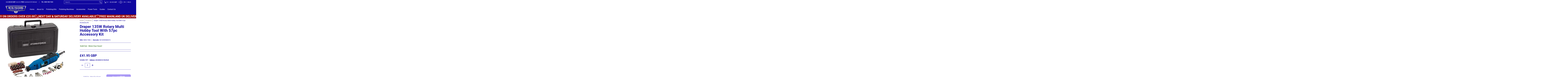

--- FILE ---
content_type: text/javascript
request_url: https://metalpolishingsupplies.co.uk/cdn/shop/t/24/assets/script.product.js?v=160042118655457550271758286353
body_size: 9590
content:
theme.LibraryLoader=function(){var types={link:"link",script:"script"},status={requested:"requested",loaded:"loaded"},cloudCdn="https://cdn.shopify.com/shopifycloud/",libraries={plyrShopifyStyles:{tagId:"plyr-shopify-styles",src:cloudCdn+"plyr/v2.0/shopify-plyr.css",type:types.link},modelViewerUiStyles:{tagId:"shopify-model-viewer-ui-styles",src:cloudCdn+"model-viewer-ui/assets/v1.0/model-viewer-ui.css",type:types.link}};function load(libraryName,callback){var library=libraries[libraryName];if(library&&library.status!==status.requested){if(callback=callback||function(){},library.status===status.loaded){callback();return}library.status=status.requested;var tag;switch(library.type){case types.script:tag=createScriptTag(library,callback);break;case types.link:tag=createLinkTag(library,callback);break}tag.id=library.tagId,library.element=tag;var firstScriptTag=document.getElementsByTagName(library.type)[0];firstScriptTag.parentNode.insertBefore(tag,firstScriptTag)}}function createScriptTag(library,callback){var tag=document.createElement("script");return tag.src=library.src,tag.addEventListener("load",function(){library.status=status.loaded,callback()}),tag}function createLinkTag(library,callback){var tag=document.createElement("link");return tag.href=library.src,tag.rel="stylesheet",tag.type="text/css",tag.addEventListener("load",function(){library.status=status.loaded,callback()}),tag}return{load}}();function ProductOptions_toConsumableArray(arr){return ProductOptions_arrayWithoutHoles(arr)||ProductOptions_iterableToArray(arr)||ProductOptions_unsupportedIterableToArray(arr)||ProductOptions_nonIterableSpread()}function ProductOptions_nonIterableSpread(){throw new TypeError(`Invalid attempt to spread non-iterable instance.
In order to be iterable, non-array objects must have a [Symbol.iterator]() method.`)}function ProductOptions_unsupportedIterableToArray(o,minLen){if(o){if(typeof o=="string")return ProductOptions_arrayLikeToArray(o,minLen);var n=Object.prototype.toString.call(o).slice(8,-1);if(n==="Object"&&o.constructor&&(n=o.constructor.name),n==="Map"||n==="Set")return Array.from(o);if(n==="Arguments"||/^(?:Ui|I)nt(?:8|16|32)(?:Clamped)?Array$/.test(n))return ProductOptions_arrayLikeToArray(o,minLen)}}function ProductOptions_iterableToArray(iter){if(typeof Symbol<"u"&&Symbol.iterator in Object(iter))return Array.from(iter)}function ProductOptions_arrayWithoutHoles(arr){if(Array.isArray(arr))return ProductOptions_arrayLikeToArray(arr)}function ProductOptions_arrayLikeToArray(arr,len){(len==null||len>arr.length)&&(len=arr.length);for(var i=0,arr2=new Array(len);i<len;i++)arr2[i]=arr[i];return arr2}function ProductOptions_classCallCheck(instance,Constructor){if(!(instance instanceof Constructor))throw new TypeError("Cannot call a class as a function")}function ProductOptions_defineProperties(target,props){for(var i=0;i<props.length;i++){var descriptor=props[i];descriptor.enumerable=descriptor.enumerable||!1,descriptor.configurable=!0,"value"in descriptor&&(descriptor.writable=!0),Object.defineProperty(target,descriptor.key,descriptor)}}function ProductOptions_createClass(Constructor,protoProps,staticProps){return protoProps&&ProductOptions_defineProperties(Constructor.prototype,protoProps),staticProps&&ProductOptions_defineProperties(Constructor,staticProps),Constructor}var ProductOptions=function(){function ProductOptions2(product){ProductOptions_classCallCheck(this,ProductOptions2),this.productHandle=product.handle,this.optionsCount=product.options.length,this.variants=product.variants}return ProductOptions_createClass(ProductOptions2,[{key:"getVariantFromOptions",value:function(options){var variant=null;return this.variants.forEach(function(potentialVariant){for(var found=!0,i=0;i<potentialVariant.options.length;i++)options[i]!==potentialVariant.options[i]&&(found=!1);found&&(variant=potentialVariant)}),variant||!1}},{key:"getClosestVariantFromOptions",value:function(options){var closestVariant=null,matchingValues=0;return this.variants.forEach(function(variant){for(var tempMatchingValues=0,i=0;i<variant.options.length&&options[i]===variant.options[i];i++)tempMatchingValues++;tempMatchingValues>=matchingValues&&(closestVariant=variant,matchingValues=tempMatchingValues)}),closestVariant||!1}},{key:"getVariantOrClosestFromOptions",value:function(options){return this.getVariantFromOptions(options)||this.getClosestVariantFromOptions(options)}}]),ProductOptions2}();function VariantHelper_classCallCheck(instance,Constructor){if(!(instance instanceof Constructor))throw new TypeError("Cannot call a class as a function")}function VariantHelper_defineProperties(target,props){for(var i=0;i<props.length;i++){var descriptor=props[i];descriptor.enumerable=descriptor.enumerable||!1,descriptor.configurable=!0,"value"in descriptor&&(descriptor.writable=!0),Object.defineProperty(target,descriptor.key,descriptor)}}function VariantHelper_createClass(Constructor,protoProps,staticProps){return protoProps&&VariantHelper_defineProperties(Constructor.prototype,protoProps),staticProps&&VariantHelper_defineProperties(Constructor,staticProps),Constructor}var VariantHelper=function(){function VariantHelper2(product,$variants,$options,$form){VariantHelper_classCallCheck(this,VariantHelper2);var _this=this;this.product=product,this.optionsCount=this.product.options.length,this.$variants=$variants,this.$options=$options,this.$form=$form,this.productOptions=new ProductOptions(this.product),this.optionsTypes={select:"select-one",radio:"radio"},this._bindEvents(),this.$options.length?this.$options[0].type===this.optionsTypes.select?this.optionsType=this.optionsTypes.select:this.$options[0].type===this.optionsTypes.radio?this.optionsType=this.optionsTypes.radio:this._unbindEvents():this.optionsType=null,this._switchVariant(!0),this.optionsType===this.optionsTypes.radio&&Swatches(this.$form)}return VariantHelper_createClass(VariantHelper2,[{key:"_bindEvents",value:function(){var _this=this;this.$options.forEach(function(o){o.onchange=function(){return document.dispatchEvent(new CustomEvent("_changeVariant",{bubbles:!0})),_this._switchVariant(o)}})}},{key:"_switchVariant",value:function(f,force){var _this=this,firstLoad=arguments.length>0&&arguments[0]!==void 0?arguments[0]:!1,options=[],product=this.product,variant=null;if(this.optionsType===this.optionsTypes.select){if(f!=!0)var pU=f.options[f.selectedIndex];this.$options.forEach(function(i,option){options.push(i.value)})}else if(this.optionsType===this.optionsTypes.radio){var pU=f;this.$options.forEach(function(option){option.checked&&options.push(option.value)})}else return;if(f==!0)variant=this.productOptions.getVariantOrClosestFromOptions(options);else if(!pU.hasAttribute("data-product-url"))variant=this.productOptions.getVariantOrClosestFromOptions(options);else{const productElement=this.$form.closest(".product-container"),sectionId=productElement.dataset.sectionId,oldProductUrl=productElement.dataset.productUrl,optionValueElement=pU,newProductUrl=pU.getAttribute("data-product-url"),newVariantId=pU.getAttribute("data-variant-id");let params2="section_id="+sectionId+"&";if(newVariantId)params2+="variant="+newVariantId;else{const selectedOptionValues=Array.from(this.$el.querySelectorAll("fieldset input:checked")).map(element=>element.dataset.optionValueId).join(",");params2+="option_values="+selectedOptionValues}fetch(newProductUrl+"?"+params2).then(response=>response.text()).then(responseText=>{const html=new DOMParser().parseFromString(responseText,"text/html"),sectionNew=html.querySelector(".product-container"),sectionIdNew=sectionNew.dataset.sectionId,productTypeNew=sectionNew.dataset.productType,optionValueElementNew=html.querySelector('.product-container [data-product-url="'+newProductUrl+'"]');productElement.innerHTML=sectionNew.innerHTML;const s={el:document.getElementById("product-id-"+sectionIdNew),id:sectionIdNew,type:productTypeNew};Product(s),optionValueElementNew.focus()});return}if(this.optionsType===this.optionsTypes.select)this._switchVariantSelect(variant);else if(this.optionsType===this.optionsTypes.radio)this._switchVariantRadio(variant,f);else return;this.$variants.value=variant.id;var isProduct=function(compareProduct){return compareProduct===product};let event=new CustomEvent("product-variant-switch",{detail:{product,variant,firstLoad,isProduct}});window.dispatchEvent(event)}},{key:"_switchVariantSelect",value:function(variant){var _this2=this;let availableOptions=this.productOptions.variants;var $optionEls=this.$form.querySelectorAll("[data-product-options] .single-option-selector option");$optionEls.forEach(function(o){o.hasAttribute("data-product-url")?(o.disabled=!1,o.classList.remove("disabled")):(o.disabled=!0,o.classList.add("disabled"))});for(var i=0;i<this.product.options.length;i++)for(const v of _this2.product.options[i].values){let s=_this2.$form.querySelector(".single-option-selector-"+[i]+' option[value="'+v.replace(/["\\]/g,"\\$&")+'"]'),label=_this2.$form.querySelector('.selectors[data-option-index="'+[i]+'"] label span'),opt_1=variant.options[0],opt_2=variant.options[1],opt_3=variant.options[2];label&&(label.textContent=variant.options[i]),v===variant.options[i]&&(s.disabled=!1,s.classList.remove("disabled"),s.selected=!0);for(const o of availableOptions){if(o.options[0]&&o.options[0]==v&&o.options[1]==opt_2&&o.options[2]==opt_3){let sO=_this2.$form.querySelector('.single-option-selector-0 option[value="'+o.options[0].replace(/["\\]/g,"\\$&")+'"]');sO.disabled=!1,o.available&&sO.classList.remove("disabled")}if(o.options[1]&&v===variant.options[0]&&v===o.options[0]){let sO=_this2.$form.querySelector('.single-option-selector-1 option[value="'+o.options[1].replace(/["\\]/g,"\\$&")+'"]');sO.disabled=!1,o.available&&sO.classList.remove("disabled")}if(o.options[2]&&variant.options[0]===o.options[0]&&v===variant.options[1]&&v===o.options[1]){let sO=_this2.$form.querySelector('.single-option-selector-2 option[value="'+o.options[2].replace(/["\\]/g,"\\$&")+'"]');sO.disabled=!1,o.available&&sO.classList.remove("disabled")}}}}},{key:"_switchVariantRadio",value:function(variant,f){var _this3=this;let availableOptions=this.productOptions.variants;this.$options.forEach(function(o){o.hasAttribute("data-product-url")?o.parentNode.classList.remove("hidden","soldout"):o.parentNode.classList.add("hidden","soldout")});for(var i=0;i<this.product.options.length;i++)for(const v of _this3.product.options[i].values){let s=_this3.$form.querySelector('[data-option-index="'+[i]+'"] input[value="'+v.replace(/["\\]/g,"\\$&")+'"]'),legend=_this3.$form.querySelector('.selectors[data-option-index="'+[i]+'"] legend span'),opt_1=variant.options[0],opt_2=variant.options[1],opt_3=variant.options[2];legend&&(legend.textContent=variant.options[i]),s.parentNode.classList.remove("active","var_ignore"),v===variant.options[i]&&(s.checked=!0,s.parentNode.classList.add("active"));for(const o of availableOptions){if(o.options[0]&&o.options[0]==v&&o.options[1]==opt_2&&o.options[2]==opt_3){let sO=_this3.$form.querySelector('[data-option-index="0"] input[value="'+o.options[0].replace(/["\\]/g,"\\$&")+'"]');sO.parentNode.classList.remove("hidden"),o.available&&sO.parentNode.classList.remove("soldout")}if(o.options[1]&&v===variant.options[0]&&v===o.options[0]){let sO=_this3.$form.querySelector('[data-option-index="1"] input[value="'+o.options[1].replace(/["\\]/g,"\\$&")+'"]');sO.parentNode.classList.remove("hidden"),o.available&&sO.parentNode.classList.remove("soldout")}if(o.options[2]&&variant.options[0]===o.options[0]&&v===variant.options[1]&&v===o.options[1]){let sO=_this3.$form.querySelector('[data-option-index="2"] input[value="'+o.options[2].replace(/["\\]/g,"\\$&")+'"]');sO.parentNode.classList.remove("hidden"),o.available&&sO.parentNode.classList.remove("soldout")}}}}},{key:"isDefault",value:function(){return this.product.variants[0].title==="Default Title"&&this.product.variants[0].option1==="Default Title"}},{key:"getSelectedVariant",value:function(){if(this.isDefault())return this.product.variants[0];var options=[];if(this.optionsType===this.optionsTypes.select)this.$options.forEach(function(i,option){options.push(i.value)});else if(this.optionsType===this.optionsTypes.radio)this.$options.forEach(function(option){option.checked&&options.push(option.value)});else return null;return this.productOptions.getVariantFromOptions(options)}}]),VariantHelper2}();function ProductForm_classCallCheck(instance,Constructor){if(!(instance instanceof Constructor))throw new TypeError("Cannot call a class as a function")}function ProductForm_defineProperties(target,props){for(var i=0;i<props.length;i++){var descriptor=props[i];descriptor.enumerable=descriptor.enumerable||!1,descriptor.configurable=!0,"value"in descriptor&&(descriptor.writable=!0),Object.defineProperty(target,descriptor.key,descriptor)}}function ProductForm_createClass(Constructor,protoProps,staticProps){return protoProps&&ProductForm_defineProperties(Constructor.prototype,protoProps),staticProps&&ProductForm_defineProperties(Constructor,staticProps),Constructor}var ProductForm=function(){function ProductForm2(el){var _this=this,options=arguments.length>1&&arguments[1]!==void 0?arguments[1]:{};ProductForm_classCallCheck(this,ProductForm2),this.$el=options.container||el,this.$form=options.form||el,this.options=options,this.product=options.product,this.product.options=options.productVariants,this.postMessage=this.options.postMessage,this.isThemeEditor=Shopify&&Shopify.designMode,this.useHistory=options.useHistory&&!this.isThemeEditor&&window.history&&history.replaceState,this.events=[],Cart(options.productEl),this.events.push(window.addEventListener("product-variant-switch",function(event,data){var data=event.detail;_this._changeVariant(data)})),this.$options=this.$el.querySelectorAll("[data-option]"),this.$variants=this.$el.querySelector("[data-variants]"),this.variantHelper=new VariantHelper(this.options.product,this.$variants,this.$options,this.$form)}return ProductForm_createClass(ProductForm2,[{key:"unload",value:function(){}},{key:"_changeVariant",value:function(data){var variant=data.variant;this._changeUrl(variant),this.options.onVariantChange&&this.options.onVariantChange(variant)}},{key:"_changeUrl",value:function(variant){if(this.useHistory){p={variant:variant.id},params=Object.keys(p).map(function(k){return encodeURIComponent(k)+"="+encodeURIComponent(p[k])}).join("&");var url="".concat(this.options.product.handle,"?").concat(params);history.replaceState({},"variant",url)}}}]),ProductForm2}();function ProductZoom_classCallCheck(instance,Constructor){if(!(instance instanceof Constructor))throw new TypeError("Cannot call a class as a function")}function ProductZoom_defineProperties(target,props){for(var i=0;i<props.length;i++){var descriptor=props[i];descriptor.enumerable=descriptor.enumerable||!1,descriptor.configurable=!0,"value"in descriptor&&(descriptor.writable=!0),Object.defineProperty(target,descriptor.key,descriptor)}}function ProductZoom_createClass(Constructor,protoProps,staticProps){return protoProps&&ProductZoom_defineProperties(Constructor.prototype,protoProps),staticProps&&ProductZoom_defineProperties(Constructor,staticProps),Constructor}var ProductZoom=function(){function ProductZoom2(el){var _this=this;ProductZoom_classCallCheck(this,ProductZoom2),this.el=el,this.$el=el,this.$img=this.$el.querySelector("img"),this.scale=this.$img.getAttribute("width")/this.$el.getBoundingClientRect().width,this.zoomable=this.scale>=1.25,this.framerate=60,this.zoomed=!1,this.resetZoom=this._resetZoom.bind(this),this._init(),this.$img.addEventListener("img:load",_this._init())}return ProductZoom_createClass(ProductZoom2,[{key:"_init",value:function(){this.disableZoom(),this.zoomable&&this.enableZoom()}},{key:"enableZoom",value:function(){this.$el.classList.add("product-image-zoomable"),this._bindEvents()}},{key:"disableZoom",value:function(){this.$el.classList.remove("product-image-zoomable"),this._resetZoom()}},{key:"_bindEvents",value:function(){var _this2=this;this.$el.onclick=function(event){_this2._toggleZoom(event.clientX,event.clientY)},window.onresize=function(event){this.resetZoom}}},{key:"_toggleZoom",value:function(clientX,clientY){var _this3=this;!theme.mobile&&theme.dragging||(this.zoomed?this._resetZoom():(this.$img.srcset=this.$img.getAttribute("data-zoom"),theme.detectmob?(this.$el.ontouchcancel=function(){_this3._resetZoom()},document.body.classList.add("zoom-enabled"),this.$el.closest(".glider")&&this.$el.closest(".glider").classList.add("no-drag"),this.$el.ontouchmove=theme.Helpers.debounce(function(event){var touch=event.touches[0];_this3._positionZoom(touch.clientX,touch.clientY)},100/this.framerate,!0,!0)):(this.$el.onmouseout=function(){_this3._resetZoom()},this.$el.onmousemove=theme.Helpers.debounce(function(event){_this3._positionZoom(event.clientX,event.clientY)},100/this.framerate,!0,!0)),this.$el.classList.add("product-image-zoomed"),this.$img.style.transform="scale("+this.scale+")",this._positionZoom(clientX,clientY),this.zoomed=!0))}},{key:"_resetZoom",value:function(){this.$el.ontouchend=null,this.$el.ontouchmove=null,this.$el.onmousemove=null,this.$el.onmouseout=null,theme.detectmob&&(document.body.classList.remove("zoom-enabled"),this.$el.closest(".glider")&&this.$el.closest(".glider").classList.remove("no-drag")),this.$el.classList.remove("product-image-zoomed"),this.$img.style.removeProperty("transform"),this.zoomed=!1}},{key:"_positionZoom",value:function(clientX,clientY){if(this.zoomed){var figRect=this.$el.getBoundingClientRect(),imgRect=this.$img.getBoundingClientRect(),figHalfWidth=figRect.width/2,figHalfHeight=figRect.height/2,centerX=figRect.left+figHalfWidth,centerY=figRect.top+figHalfHeight,widthDiff=imgRect.width/2-figHalfWidth,heightDiff=imgRect.height/2-figHalfHeight,translateX=(centerX-clientX)/figHalfWidth*widthDiff/this.scale,translateY=(centerY-clientY)/figHalfHeight*heightDiff/this.scale;this.$img.style.transform="scale(".concat(this.scale,") translate(").concat(translateX,"px, ").concat(translateY,"px)")}}}]),ProductZoom2}();function ProductGallery_classCallCheck(instance,Constructor){if(!(instance instanceof Constructor))throw new TypeError("Cannot call a class as a function")}function ProductGallery_defineProperties(target,props){for(var i=0;i<props.length;i++){var descriptor=props[i];descriptor.enumerable=descriptor.enumerable||!1,descriptor.configurable=!0,"value"in descriptor&&(descriptor.writable=!0),Object.defineProperty(target,descriptor.key,descriptor)}}function ProductGallery_createClass(Constructor,protoProps,staticProps){return protoProps&&ProductGallery_defineProperties(Constructor.prototype,protoProps),staticProps&&ProductGallery_defineProperties(Constructor,staticProps),Constructor}var ProductGallery=function(){function ProductGallery2(el){var _this=this,settings=arguments.length>1&&arguments[1]!==void 0?arguments[1]:{};ProductGallery_classCallCheck(this,ProductGallery2),this.el=el,this.settings=settings;var sectionId=this.settings.section.id;this.viewport=this.el.querySelector("#main-product-image-"+sectionId),this.featured=this.el.querySelector("#featured-"+sectionId),this.navigation=this.el.querySelector("#thumbnails-"+sectionId),this.thumbnails=this.el.querySelectorAll(".thumbnails-"+sectionId+" .button"),this.figures=this.viewport.querySelectorAll("figure"),this.selected={figure:this.viewport.querySelector("figure.visible"),thumbnail:null},this.media={images:[],models:[],videos:[]};var variantImages={},thumbnails,variant,variantImage,opt_key,opt_val,loop_index,vars=settings.section.data.product_info.variants,opts=settings.section.data.product_info.options,options=settings.section.el.querySelectorAll("[data-option]"),optionsTypes={select:"select",radio:"radio"};function vChange(image){opts.forEach(function(o,i){if(loop_index="option-"+i,variantImages[image][loop_index]!==null){var index=i;if(settings.section.data.option_type===optionsTypes.select){var sos=document.querySelector('[name="'+settings.section.id+"-"+settings.section.data.product_info.id+"-option"+index+'"]');sos.value=variantImages[image][loop_index],sos.dispatchEvent(new Event("change"))}else options.forEach(function(o2){o2.value==variantImages[image][loop_index]&&(o2.checked=!0,o2.dispatchEvent(new Event("change")))})}})}if(this.featured){this.slideshow=!0,this.slideshow_section=!1;var FCarousel=document.getElementById("featured-"+sectionId);if(FCarousel){this.active=this.featured.querySelector(".active .media-container"),this.fthumbnails=this.viewport.querySelectorAll(".thumbs"),this.imageHeight(this.active);var mSI=FCarousel.querySelector(".active").getAttribute("data-product-gallery-figure"),next=document.getElementById("glider-featured-button-next-thumbs-"+sectionId),prev=document.getElementById("glider-featured-button-prev-thumbs-"+sectionId),glider=new Glider(FCarousel,{arrows:{prev,next},draggable:!0,rewind:!0,scrollLock:!0,skipTrack:!0,slidesToShow:1,slidesToScroll:1});glider&&(FCarousel.querySelector(".glider-track.slideshow").classList.add("loaded"),Glider(this.featured).scrollItem(parseInt(mSI)),FCarousel.addEventListener("glider-slide-visible",function(ev){if(theme.busy){_this.fthumbnails.forEach(function(t){t.disabled=!0});return}else setTimeout(function(){theme.busy=!1,_this.fthumbnails.forEach(function(t){t.disabled=!1})},350);if(theme.busy=!0,theme.thumb){theme.thumb=!1;return}var featured=FCarousel.querySelector(".active img[src]");if(featured){var image=featured.getAttribute("src").split("?")[0].replace(/(_1x)/,"");typeof variantImages[image]<"u"?theme.featuredDragging&&(theme.featuredDragging=!1,vChange(image)):_this._selectMediaByIndex(FCarousel.querySelector(".active").getAttribute("data-product-gallery-figure"))}else _this._selectMediaByIndex(FCarousel.querySelector(".active").getAttribute("data-product-gallery-figure"))}))}var resizeTimer;window.addEventListener("resize",function(b){cW!=window.innerWidth&&(cW=window.innerWidth,clearTimeout(resizeTimer),resizeTimer=setTimeout(function(){_this.imageHeight(_this.active)},250))})}if(this.navigation){this.selected.thumbnail=this.navigation.querySelector('[data-product-gallery-selected="true"]'),this.slideshow=!0,this.slideshow_section=!1;var TCarousel=document.getElementById("thumbnails-"+sectionId);if(TCarousel){var next=document.getElementById("glider-button-next-thumbs-"+sectionId),prev=document.getElementById("glider-button-prev-thumbs-"+sectionId),glider=new Glider(TCarousel,{arrows:{prev,next},draggable:!0,dragVelocity:2.5,resizeLock:!1,skipTrack:!0,slidesToShow:4,slidesToScroll:4});glider&&TCarousel.classList.add("loaded")}}vars.forEach(function(v){if(variant=v,typeof variant.featured_image<"u"&&variant.featured_image!==null){variantImage=variant.featured_image.src.split("?")[0].replace(/http(s)?:/,""),variantImages[variantImage]=variantImages[variantImage]||{};var opts2=v.options;opts2.forEach(function(o,i){if(opt_key="option-"+i,opt_val=o,typeof variantImages[variantImage][opt_key]>"u")variantImages[variantImage][opt_key]=opt_val;else{var oldValue=variantImages[variantImage][opt_key];oldValue!==null&&oldValue!==opt_val&&(variantImages[variantImage][opt_key]=null)}})}}),this.thumbnails.forEach(function(thumbnail){var _this2=this;thumbnail.onclick=function(e){theme.thumb=!0;var thumb=this.querySelector("img[src]"),image=thumb.getAttribute("src").split("?")[0].replace(/(_1x)/,"");typeof variantImages[image]<"u"?vChange(image):_this._selectMediaByIndex(this.getAttribute("data-product-gallery-thumbnail"))}});var features=[];this.settings.zoom_enable&&this.selected.figure.dataset.mediaType==="image"&&this._initZoom(this.selected.figure),this.el.querySelector('[data-media-type="model"]')&&(this.viewport.onclick=function(e){"shopifyXr"in e.target.dataset&&_this._onViewInYourSpaceClick(e.target)},features.push({name:"model-viewer-ui",version:"1.0",onLoad:this._onModelLibraryLoad.bind(this)}),features.push({name:"shopify-xr",version:"1.0"})),this.el.querySelector('[data-media-type="video"]')&&Promise.all([new Promise(function(resolve){if(document.querySelector("#plyr-stylesheet"))resolve();else{var link=document.createElement("link");link.setAttribute("id","plyr-stylesheet"),link.setAttribute("rel","stylesheet"),link.setAttribute("href","https://cdn.shopify.com/shopifycloud/shopify-plyr/v1.0/shopify-plyr.css"),link.onload=resolve,document.body.appendChild(link)}}),new Promise(function(resolve){features.push({name:"video-ui",version:"1.0",onLoad:resolve})})]).then(this._onVideoLibraryLoad.bind(this)),features.length&&Shopify.loadFeatures(features)}return ProductGallery_createClass(ProductGallery2,[{key:"imageHeight",value:function(a){var newHeight=a.offsetHeight;this.featured.querySelector(".glider-track").style.height=newHeight+"px"}},{key:"selectMediaByVariant",value:function(variant){if(variant.featured_media)var figure=this.viewport.querySelector('[data-media="'.concat(variant.featured_media.id,'"]'));else var figure=this.viewport.querySelector("[data-product-gallery-figure='0']");figure&&this._selectMediaByIndex(figure.dataset.productGalleryFigure)}},{key:"pauseVideos",value:function(){this.el.querySelectorAll(".js-youtube").forEach(video=>{video.contentWindow.postMessage('{"event":"command","func":"pauseVideo","args":""}',"*")}),this.el.querySelectorAll(".js-vimeo").forEach(video=>{video.contentWindow.postMessage('{"method":"pause"}',"*")});var excludeVideo=arguments.length>0&&arguments[0]!==void 0?arguments[0]:null;this.media.videos.forEach(function(v){v!==excludeVideo&&(v.figure.querySelector(".plyr").tabIndex=-1,v.pause())})}},{key:"pauseModels",value:function(){var excludeModel=arguments.length>0&&arguments[0]!==void 0?arguments[0]:null;this.media.models.forEach(function(m){m!==excludeModel&&m.ui.interacting&&m.ui.pause()})}},{key:"unload",value:function(){this.events.unregisterAll(),this.media.videos.forEach(function(v){return v.unload()}),this.media.images.forEach(function(i){return i.unload()})}},{key:"_onModelLibraryLoad",value:function(){var _this2=this,controls=["zoom-in","zoom-out"];theme.LibraryLoader.load("modelViewerUiStyles"),document.fullscreenEnabled&&controls.push("fullscreen"),this.viewport.querySelectorAll('[data-media-type="model"]').forEach(function(modelFigure){var modelEl=modelFigure.querySelector("model-viewer");_this2.media.models.push({ui:new Shopify.ModelViewerUI(modelEl,{controls}),el:modelEl,figure:modelFigure}),modelEl.addEventListener("shopify_model_viewer_ui_toggle_play",function(evt){_this2.viewport.querySelector(".glider").classList.add("no-drag"),theme.model=!0}.bind(this)),modelEl.addEventListener("shopify_model_viewer_ui_toggle_pause",function(evt){_this2.viewport.querySelector(".glider").classList.remove("no-drag"),theme.model=!1}.bind(this))})}},{key:"_onViewInYourSpaceClick",value:function(target){if(target.dataset.shopifyModel3dId!==this.selected.figure.dataset.media){var figure=this.viewport.querySelector('[data-media="'.concat(target.dataset.shopifyModel3dId,'"]'));this._selectMediaByEl(figure)}}},{key:"_selectMediaByEl",value:function(el){this._selectMediaByIndex(parseInt(el.dataset.productGalleryFigure,10))}},{key:"_onVideoLibraryLoad",value:function(){for(var _this3=this,videoFigures=this.viewport.querySelectorAll('[data-media-type="video"]'),_loop=function(i2){var videoFigure=videoFigures[i2],videoEl=videoFigure.querySelector("video"),player=new Shopify.Plyr(videoEl,{loop:{active:_this3.settings.loop_enable}}),video={figure:videoFigure,el:videoEl,player,restart:function(){player.restart(),player.play()},pause:function(){return player.pause()},play:function(){return player.play()},unload:function(){return player.destroy()}};videoFigure.play=function(e){return _this3.pauseVideos(video)},_this3.media.videos.push(video)},i=0;i<videoFigures.length;i++)_loop(i);videoFigures.forEach(function(v){v.querySelector(".plyr").tabIndex=-1})}},{key:"_onVideoSelect",value:function(video){video.figure.querySelector(".plyr").tabIndex=0,theme.detectmob||video.play()}},{key:"_onMediaSelect",value:function(index){var _this8=this,focus=arguments.length>1&&arguments[1]!==void 0?arguments[1]:!1,figure=this.figures[index];this.selected.figure.dataset.productGallerySelected=!1,this.selected.figure.tabIndex=-1,this.selected.figure=figure,this.selected.figure.dataset.productGallerySelected=!0,this.selected.figure.tabIndex=0;var viewInYourSpaceEls=this.el.querySelectorAll("[data-shopify-xr]"),setViewInYourSpaceID=function(id){for(var i=0;i<viewInYourSpaceEls.length;i++)viewInYourSpaceEls[i].dataset.shopifyModel3dId=id};switch(viewInYourSpaceEls.length&&setViewInYourSpaceID(viewInYourSpaceEls[0].dataset.defaultModelId),this.pauseVideos(),this.pauseModels(),this.media.models.forEach(function(m){m.figure===_this8.selected.figure&&(theme.detectmob||m.ui.play())}),this.selected.figure.dataset.mediaType){case"external_video":let f=this.selected.figure;!f.getAttribute("loaded")&&f.querySelector("template")&&(f.querySelector(".youtube-container").appendChild(f.querySelector("template").content.firstElementChild.cloneNode(!0)),f.setAttribute("loaded",!0)),f.focus();break;case"video":let v=this.selected.figure;v.classList.contains("visible-video")?v.classList.remove("visible-video"):this._onVideoSelect(this.media.videos.filter(function(v2){return v2.figure===_this8.selected.figure})[0]);break;case"model":setViewInYourSpaceID(this.selected.figure.dataset.media);break;case"image":this.settings.zoom_enable&&this.selected.figure.dataset.mediaType==="image"&&this._initZoom(this.selected.figure);break;default:break}}},{key:"_selectMediaByIndex",value:function(index){var _this=this,focus=arguments.length>1&&arguments[1]!==void 0?arguments[1]:!1,mSI=index;if(this.featured&&(Glider(this.featured).scrollItem(parseInt(mSI)),setTimeout(function(){_this.imageHeight(_this.featured.querySelector('[data-product-gallery-figure="'+mSI+'"] .media-container'))},250)),this.navigation){Glider(this.navigation).scrollItem(parseInt(mSI));var thumbnail=this.thumbnails[index];this.selected.thumbnail&&(this.selected.thumbnail.dataset.productGallerySelected=!1),this.selected.thumbnail=thumbnail,this.selected.thumbnail.dataset.productGallerySelected=!0}_this._onMediaSelect(index,focus)}},{key:"_initZoom",value:function(figure){var exists=this.media.images.filter(function(image){return image.el.dataset.media===figure.dataset.media});(this.media.images.length===0||exists.length===0)&&this.media.images.push(new ProductZoom(figure))}}]),ProductGallery2}();theme.StoreAvailabilityLoad=function(container){var sectionId=container.getAttribute("data-section-id"),sectionType=container.getAttribute("data-section-type"),pJ=document.getElementById("ProductJson-"+sectionId),pS="product-select-"+sectionId;if(!(!pJ||!pJ.innerHTML.length)){this.productSingleObject=JSON.parse(pJ.innerHTML),this.container=container;var sectionId=container.getAttribute("data-section-id");if(this.selectors={storeAvailabilityContainer:"[data-store-availability-container]",originalSelectorId:"#product-select-"+sectionId,singleOptionSelector:"form.product-form-"+sectionId+" .single-option-selector"},this.storeAvailabilityContainer=container.querySelector(this.selectors.storeAvailabilityContainer),this.storeAvailabilityContainer&&(this.storeAvailability=new theme.StoreAvailability(this.storeAvailabilityContainer)),this.storeAvailability){var e=document.getElementById(pS),value=e.options[e.selectedIndex].value;this.storeAvailability.updateContent(value,this.productSingleObject.title)}}},theme.StoreAvailability=function(container){var selectors={storeAvailabilityModalProductTitle:"[data-store-availability-modal-product-title]"};function StoreAvailability(container2){this.container=container2,this.sectionId=this.container.getAttribute("data-section-id"),this.pT=this.container.dataset.productTitle}return StoreAvailability.prototype=Object.assign({},StoreAvailability.prototype,{updateContent:function(variantId){let baseUrl=this.container.dataset.baseUrl;baseUrl.endsWith("/")||(baseUrl=baseUrl+"/");var variantSectionUrl=baseUrl+"variants/"+variantId+"/?section_id=store-availability",self=this;fetch(variantSectionUrl).then(function(response){return response.text()}).then(function(storeAvailabilityHTML){if(storeAvailabilityHTML.trim()==="")return;self.container.innerHTML=storeAvailabilityHTML,self.container.innerHTML=self.container.firstElementChild.innerHTML;var storeAvailabilityModalProductTitle=self.container.querySelector(selectors.storeAvailabilityModalProductTitle);storeAvailabilityModalProductTitle&&(storeAvailabilityModalProductTitle.textContent=self.pT);var el=self.container.querySelector(".srfc");const body=document.body,content=self.container.querySelector(".StoreAvailabilityModal");if(!el)return;const m=document.querySelector("#avail-"+variantId),mc=content.querySelector(".modal-container"),aB=document.getElementById("ajaxBusy");el.onclick=e=>{try{MicroModal.show("avail-"+variantId,{onShow:function(modal){m.classList.add("loaded"),mc.classList.add("loaded"),aB.style.display="block",document.body.classList.add("modal-active")},onClose:function(modal){setTimeout(function(){m.classList.remove("loaded"),document.body.classList.remove("modal-active")},250),mc.classList.remove("loaded"),aB.style.display="none"}})}catch(e2){console.log("micromodal error: ",e2)}e.preventDefault()}})}}),StoreAvailability}();function ProductDetails_classCallCheck(instance,Constructor){if(!(instance instanceof Constructor))throw new TypeError("Cannot call a class as a function")}function ProductDetails_defineProperties(target,props){for(var i=0;i<props.length;i++){var descriptor=props[i];descriptor.enumerable=descriptor.enumerable||!1,descriptor.configurable=!0,"value"in descriptor&&(descriptor.writable=!0),Object.defineProperty(target,descriptor.key,descriptor)}}function ProductDetails_createClass(Constructor,protoProps,staticProps){return protoProps&&ProductDetails_defineProperties(Constructor.prototype,protoProps),staticProps&&ProductDetails_defineProperties(Constructor,staticProps),Constructor}var ProductDetails=function(){function ProductDetails2(_ref,force){var _this=this,$el2=_ref.$el,section=_ref.section;if(ProductDetails_classCallCheck(this,ProductDetails2),this.el=$el2,this.section=section,this.data=section.data,this.onboarding=this.data.onboarding,this.postMessage=section.postMessage,this.type=section.type,this.$el=$el2,this.$window=window,this.$productInfo=$el2.querySelector("#product-details-"+section.id),this.$atc=$el2.querySelector("#add-to-cart-"+section.id),this.$variantDetails=this.$el.querySelector("#product-select-"+section.id),this._handleVariantChange=this._handleVariantChange.bind(this),this.el.querySelector(".product-images")&&(this.productGallery=new ProductGallery(this.el.querySelector(".product-images"),{loop_enable:this.data.loop_enable,zoom_enable:this.data.zoom_enable,section})),this.listeningForVariantChange=!1,this.listenForVariantChange(),!this.onboarding){this.form=new ProductForm(this.$productInfo,{form:this.$el.querySelector("#add-item-form-"+section.id),productEl:this.$el,product:this.data.product_info,productVariants:this.data.product_variants,type:this.type,moneyFormat:theme.moneyFormat,postMessage:section.postMessage,useHistory:this.data.use_history});let event=new CustomEvent("product-variant-switch",{detail:{variant:this.form.variantHelper.getSelectedVariant()}});this.$variantDetails.dispatchEvent(new Event("change"))}Quantity(this.$el),$el2.querySelector(".product-single__store-availability-container")&&theme.StoreAvailabilityLoad($el2);var el=this.$el.querySelectorAll(".tooltip"),m=document.querySelector("#quick-modal"),mc=m.querySelector(".modal-container"),mcC=mc.querySelector(".modal-content"),aB=document.getElementById("ajaxBusy");el.forEach(function(e){e.onclick=function(ev){const content=this.getAttribute("data-container"),content_container=this.parentNode;e.focus(),aB.style.display="block";const section2=JSON.parse(content_container.querySelector("."+content).innerText);MicroModal.show("quick-modal",{onShow:function(modal){m.classList.add("loaded"),mc.classList.add("loaded"),document.body.classList.add("modal-active")},onClose:function(modal){setTimeout(function(){m.classList.remove("loaded"),document.body.classList.remove("modal-active"),mcC.innerHTML=""},250),mc.classList.remove("loaded"),aB.style.display="none"}}),m.classList.add("loaded"),mcC.innerHTML=section2}});var pg=$el2.querySelector(".product-gift-"+section.id);if(pg){var i=pg.querySelector('input[type="checkbox"]'),d=pg.querySelector("details");i.onchange=function(ev){d.toggleAttribute("open")}}}return ProductDetails_createClass(ProductDetails2,[{key:"listenForVariantChange",value:function(){this.listeningForVariantChange||(window.addEventListener("product-variant-switch",this._handleVariantChange),this.listeningForVariantChange=!0)}},{key:"stopListeningForVariantChange",value:function(){this.listeningForVariantChange&&(window.removeEventListener("product-variant-switch",this._handleVariantChange),this.listeningForVariantChange=!1)}},{key:"unload",value:function(){this.stopListeningForVariantChange()}},{key:"_handleVariantChange",value:function(event){var data=event.detail;this._onVariantChange(data)}},{key:"_onVariantChange",value:function(_ref2,force){var _this=this,variant=_ref2.variant,firstLoad=_ref2.firstLoad,isProduct=_ref2.isProduct;if(!(isProduct&&!isProduct(this.data.product_info))){if(this.productGallery&&this.productGallery.selectMediaByVariant(variant),this.$el.querySelector("[data-atc]")&&(this.$el.querySelector("[data-atc]").disabled=!variant.available,this.$el.querySelector("[data-atc]").textContent=variant.available?this.data.text.product_available:this.data.text.product_unavailable),this.$el.querySelector("[data-quantity]")){var vD=_this.$variantDetails,dQI=this.$el.querySelector("[data-quantity] input"),pSk=this.$el.querySelector(".stock.error"),max=parseInt(vD.options[vD.selectedIndex].getAttribute("data-max")),min=parseInt(vD.options[vD.selectedIndex].getAttribute("data-min"));dQI.setAttribute("min",min),pSk.style.display="none",vD.options[vD.selectedIndex].disabled?(dQI.value="0",dQI.setAttribute("max","0")):(min==0?dQI.value=0:dQI.value=1,max?dQI.setAttribute("max",max):dQI.removeAttribute("max"))}if(this.$el.querySelector(".product-details-price")){var $price=this.$productInfo.querySelector("[data-variant-price]"),$compareAtPrice=this.$productInfo.querySelector("[data-variant-compare-at-price]"),$savings=this.$productInfo.querySelector("[data-savings]"),$savingsTotal=this.$productInfo.querySelector("[data-savings-total]"),$unitPrice=this.$productInfo.querySelector("[data-unit-price]");if(variant.price>0?$price.innerHTML=Shopify.formatMoney(variant.price,theme.moneyFormat):$price.innerHTML=this.data.text.product_free,variant.compare_at_price&&variant.compare_at_price!==variant.price?($compareAtPrice.classList.remove("hidden"),$savings.classList.remove("hidden"),$compareAtPrice.innerHTML=Shopify.formatMoney(variant.compare_at_price,theme.moneyFormat),$savingsTotal.innerHTML=Shopify.formatMoney(variant.compare_at_price-variant.price,theme.moneyFormat).replace(/((\,00)|(\.00))$/g,"")):($compareAtPrice.classList.add("hidden"),$savings.classList.add("hidden")),variant.unit_price){$unitPrice.classList.remove("hidden");var $unitPriceAmount=$unitPrice.querySelector("[data-unit-price-amount]"),$unitPriceMeasure=$unitPrice.querySelector("[data-unit-price-measure]");$unitPriceAmount&&($unitPriceAmount.innerHTML=Shopify.formatMoney(variant.unit_price,theme.moneyFormat)),$unitPriceMeasure&&(variant.unit_price_measurement.reference_value!==1?$unitPriceMeasure.innerHTML="".concat(variant.unit_price_measurement.reference_value):$unitPriceMeasure.innerHTML=variant.unit_price_measurement.reference_unit)}else $unitPrice.classList.add("hidden")}if(this.$el.querySelector(".product-logistics")&&(this.$logistics=this.$productInfo.querySelector(".product-logistics"),this.$vendor=this.$productInfo.querySelector("[data-variant-vendor]"),this.$sku=this.$productInfo.querySelector("[data-variant-sku]"),this.$skuSeperator=this.$productInfo.querySelector("[data-variant-sku-seperator]"),this.$barcode=this.$productInfo.querySelector("[data-variant-barcode]"),this.$barcodeSeperator=this.$productInfo.querySelector("[data-variant-barcode-seperator]"),theme.sku=!1,theme.barcode=!1,(this.$sku||this.$barcode)&&(this.$sku&&(variant.sku?(theme.sku=!0,this.$logistics.classList.remove("hidden"),this.$sku.parentNode.classList.remove("hidden"),this.$sku.textContent=variant.sku,this.$vendor&&this.$skuSeperator.classList.remove("hidden")):(theme.sku=!1,this.$sku.parentNode.classList.add("hidden"),this.$skuSeperator.classList.add("hidden"))),this.$barcode&&(variant.barcode?(theme.barcode=!0,this.$logistics.classList.remove("hidden"),this.$barcode.parentNode.classList.remove("hidden"),this.$barcode.textContent=variant.barcode,(this.$vendor||variant.sku&&this.$sku)&&this.$barcodeSeperator.classList.remove("hidden")):(theme.barcode=!1,this.$barcode.parentNode.classList.add("hidden"),this.$barcodeSeperator.classList.add("hidden"))),!this.$vendor&&!theme.sku&&!theme.barcode&&this.$logistics.classList.add("hidden"))),$el.querySelector(".product-single__store-availability-container")&&theme.StoreAvailabilityLoad($el),document.getElementById("inventory-"+this.section.id)){var pI=pI=document.getElementById("inventory-"+this.section.id),pIC=parseInt(pI.getAttribute("data-inv")),pID=document.getElementById("product-select-"+this.section.id),pIA=parseInt(pID.options[pID.selectedIndex].getAttribute("data-inv")),pIAmsg1=pID.options[pID.selectedIndex].getAttribute("data-inv-msg-1"),pIAmsg2=pID.options[pID.selectedIndex].getAttribute("data-inv-msg-2"),pIApol=pID.options[pID.selectedIndex].getAttribute("data-inv-pol"),pII=pID.options[pID.selectedIndex].getAttribute("data-inc"),pIID=pID.options[pID.selectedIndex].getAttribute("data-inc_date"),free=theme.language.products_product_free;if(pII=="true")var pIIDi='<span class="error-text"><small><span class="icon icon-bell"></span> '+pIID+"</small></span>";else var pIIDi="";variant.available?variant.inventory_management&&pIA>0&&pIA<pIC?pIApol=="deny"?pI.innerHTML="<h4><span>"+pIAmsg1+"</span>"+pIIDi+"</h4>":pI.innerHTML="<h4><span>"+pIAmsg2+"</span>"+pIIDi+"</h4>":pI.innerHTML="<h4><span>"+theme.language.products_product_available+"</span></h4>":pI.innerHTML="<h4><span>"+theme.language.products_product_sold_out+"</span>"+pIIDi+"</h4>"}var vMF=this.$el.querySelectorAll(".variant_metafields");vMF.length>0&&fetch(this.data.product_url+"?variant="+variant.id+"&section_id="+this.section.id).then(function(r){return r.text()}).then(function(j){const htmlDocument=new DOMParser().parseFromString(j,"text/html");vMF.forEach(function(v){var nV=v.getAttribute("id"),section=htmlDocument.querySelector("#"+nV);section&&(v.innerHTML=section.innerHTML)})}).catch(function(err){console.error("!: "+err)})}}}]),ProductDetails2}();function Product_defineProperties(target,props){for(var i=0;i<props.length;i++){var descriptor=props[i];descriptor.enumerable=descriptor.enumerable||!1,descriptor.configurable=!0,"value"in descriptor&&(descriptor.writable=!0),Object.defineProperty(target,descriptor.key,descriptor)}}function Product_createClass(Constructor,protoProps,staticProps){return protoProps&&Product_defineProperties(Constructor.prototype,protoProps),staticProps&&Product_defineProperties(Constructor,staticProps),Constructor}var Product=function(){function Product2(section){var pID=document.getElementById("product-select-"+section.id),pJ=JSON.parse(document.getElementById("ProductJson-"+section.id).innerHTML);if(this.$el=section.el,this.section=section,this.section.data=pJ,this.section.data.product_info===null)return;this.productDetails=new ProductDetails({$el:this.$el,section});function RecV(){const pA=[];let jR,jRA,jRAS;const pD={pID:pJ.product_info.id,pIT:pJ.product_info.title};pA.push(pD);const cpT=pD.pID,pDS=JSON.stringify(pA),lD=localStorage.getItem("rVP");if(lD==null)localStorage.setItem("rVP",pDS);else if(lD!=null){const opD=localStorage.getItem("rVP"),cpD=(opD.match(/pID/g)||[]).length,rP=opD.includes(cpT);cpD<16&&rP==!1?(jR=JSON.parse(opD),jRA=jR.concat(pA),jRAS=JSON.stringify(jRA),localStorage.setItem("rVP",jRAS)):cpD>=16&&rP==!1&&(jR=JSON.parse(opD),jR.shift(),jRA=jR.concat(pA),jRA=JSON.stringify(jRA),localStorage.setItem("rVP",jRA))}}RecV()}return Product_createClass(Product2,[{key:"onSectionMessage",value:function(name,data){this.productDetails.productGallery&&this.productDetails.productGallery.onSectionMessage(name,data)}},{key:"onSectionUnload",value:function(){this.productDetails&&this.productDetails.unload()}}]),Product2}();document.addEventListener("Section:Loaded",function(event){let sectionContainer=event.detail,sectionType=sectionContainer.dataset.sectionType,sectionId=sectionContainer.dataset.sectionId;sectionType==="product-alt"&&Product({el:sectionContainer,id:sectionId,type:sectionType})}),sectionEvents.forEach(function(sectionEvent){let sectionContainer=sectionEvent.detail,sectionType=sectionContainer.dataset.sectionType,sectionId=sectionContainer.dataset.sectionId;(sectionType==="product_page"||sectionType==="product-alt"&&!sectionContainer.classList.contains("ignore"))&&(Product({el:sectionContainer,id:sectionId,type:sectionType}),sectionContainer.classList.add("ignore"))}),theme.Product=function(){function Product2(section){var sectionId=section.getAttribute("data-section-id"),type=section.getAttribute("data-carousel-type");if(type=="section"&&(Tabs(section),Shopify.designMode)){var Carousel=document.getElementById("tabs-carousel-"+sectionId);Product2.prototype.onBlockSelect=function(ev){var tI=section.querySelectorAll(".tabs-id-"+sectionId+" a"),tB=section.querySelectorAll(".tab-body-id-"+sectionId),tT=ev.target,tH=section.querySelector(ev.target.getAttribute("href"));tI&&(tI.forEach(function(t){t.classList.remove("first"),t.setAttribute("tabindex","-1"),t.removeAttribute("aria-selected")}),tB.forEach(function(t){t.classList.add("hide");var s=t.querySelector('.product-loop[data-glider="loaded"]');s&&s.setAttribute("data-glider","ignore")})),tT.classList.add("first"),tT.removeAttribute("tabindex"),tT.setAttribute("aria-selected","true"),tH.classList.remove("hide");var loop=tH.querySelector('.product-loop[data-glider="unloaded"]');loop&&(loop.setAttribute("data-glider","loaded"),loop.getAttribute("data-glider")==="loaded"&&Sliders(section));var tC=document.getElementById("tabs-carousel-"+sectionId);if(tC){var mSI=parseInt(ev.target.getAttribute("data-gslide"));Glider(tC).scrollItem(parseInt(mSI))}}}}return Product2}();
//# sourceMappingURL=/cdn/shop/t/24/assets/script.product.js.map?v=160042118655457550271758286353


--- FILE ---
content_type: text/javascript
request_url: https://metalpolishingsupplies.co.uk/cdn/shop/t/24/assets/script.custom.js?v=151573428181018681401758286353
body_size: -627
content:
//# sourceMappingURL=/cdn/shop/t/24/assets/script.custom.js.map?v=151573428181018681401758286353


--- FILE ---
content_type: text/javascript; charset=utf-8
request_url: https://metalpolishingsupplies.co.uk/products/draper-135w-rotary-multi-hobby-tool-with-57pc-accessory-kit.js
body_size: 1157
content:
{"id":8215730913526,"title":"Draper 135W Rotary Multi Hobby Tool With 57pc Accessory Kit","handle":"draper-135w-rotary-multi-hobby-tool-with-57pc-accessory-kit","description":"\u003cp\u003e\u003cspan data-mce-fragment=\"1\"\u003eThis Darper 135W Rotary Hobby Tool comes with variable speed from 10000rpm to 35000rpm and a spindle lock and is ideal for all small and intricate work.\u003cbr\u003eThe machine is supplied with 1.8M cable with BS Plug and 57 accessory pieces including:\u003cbr\u003e5 x Collets and spanner\u003cbr\u003e1 x Wheel holder and 20 wheels\u003cbr\u003e1 x Cutting disc holder\u003cbr\u003e3 x Drill bits\u003cbr\u003e2 x Milling points\u003cbr\u003e10 x grinding points\u003cbr\u003e2 x Wire brushes\u003cbr\u003e10 x Sanding drums\u003c\/span\u003e\u003c\/p\u003e\n\u003cp\u003e\u003cspan data-mce-fragment=\"1\"\u003eThe machine also comes in its own case ideal for storage.\u003cbr\u003e\u003cbr\u003e\u003c\/span\u003e\u003cspan style=\"text-decoration: underline;\"\u003e\u003cstrong\u003eProduct Details\u003c\/strong\u003e\u003c\/span\u003e\u003c\/p\u003e\n\u003ctable class=\"table table-bordered\"\u003e\n\u003ctbody\u003e\n\u003ctr\u003e\n\u003ctd\u003e\u003cstrong\u003eVoltage\u003c\/strong\u003e\u003c\/td\u003e\n\u003ctd\u003e240V\u003c\/td\u003e\n\u003c\/tr\u003e\n\u003ctr\u003e\n\u003ctd\u003e\u003cstrong\u003eWattage\u003c\/strong\u003e\u003c\/td\u003e\n\u003ctd\u003e135W\u003c\/td\u003e\n\u003c\/tr\u003e\n\u003ctr\u003e\n\u003ctd\u003e\u003cstrong\u003eNo Load speed\u003c\/strong\u003e\u003c\/td\u003e\n\u003ctd\u003e35000rpm\u003c\/td\u003e\n\u003c\/tr\u003e\n\u003ctr\u003e\n\u003ctd\u003e\u003cstrong\u003eSupplied in Case\u003c\/strong\u003e\u003c\/td\u003e\n\u003ctd\u003eYes\u003c\/td\u003e\n\u003c\/tr\u003e\n\u003ctr\u003e\n\u003ctd\u003e\u003cstrong\u003eWeight\u003c\/strong\u003e\u003c\/td\u003e\n\u003ctd\u003e0.7kg\u003c\/td\u003e\n\u003c\/tr\u003e\n\u003c\/tbody\u003e\n\u003c\/table\u003e","published_at":"2024-04-09T16:27:09+01:00","created_at":"2023-10-25T18:58:24+01:00","vendor":"Draper","type":"","tags":["Make_Draper","Motor Power_135W"],"price":4195,"price_min":4195,"price_max":4195,"available":false,"price_varies":false,"compare_at_price":null,"compare_at_price_min":0,"compare_at_price_max":0,"compare_at_price_varies":false,"variants":[{"id":45560737661174,"title":"Default Title","option1":"Default Title","option2":null,"option3":null,"sku":"5830-7000","requires_shipping":true,"taxable":true,"featured_image":null,"available":false,"name":"Draper 135W Rotary Multi Hobby Tool With 57pc Accessory Kit","public_title":null,"options":["Default Title"],"price":4195,"weight":1330,"compare_at_price":null,"inventory_management":"shopify","barcode":"5010559583072","requires_selling_plan":false,"selling_plan_allocations":[]}],"images":["\/\/cdn.shopify.com\/s\/files\/1\/0614\/7204\/7350\/files\/HT00-0001.jpg?v=1761914071","\/\/cdn.shopify.com\/s\/files\/1\/0614\/7204\/7350\/files\/81111_39693381337334.jpg?v=1761914071","\/\/cdn.shopify.com\/s\/files\/1\/0614\/7204\/7350\/files\/58307_MT135SF57_1_39693381370102.jpg?v=1761914071"],"featured_image":"\/\/cdn.shopify.com\/s\/files\/1\/0614\/7204\/7350\/files\/HT00-0001.jpg?v=1761914071","options":[{"name":"Title","position":1,"values":["Default Title"]}],"url":"\/products\/draper-135w-rotary-multi-hobby-tool-with-57pc-accessory-kit","media":[{"alt":null,"id":33211069366518,"position":1,"preview_image":{"aspect_ratio":1.0,"height":750,"width":750,"src":"https:\/\/cdn.shopify.com\/s\/files\/1\/0614\/7204\/7350\/files\/HT00-0001.jpg?v=1761914071"},"aspect_ratio":1.0,"height":750,"media_type":"image","src":"https:\/\/cdn.shopify.com\/s\/files\/1\/0614\/7204\/7350\/files\/HT00-0001.jpg?v=1761914071","width":750},{"alt":null,"id":33211080376566,"position":2,"preview_image":{"aspect_ratio":1.0,"height":750,"width":750,"src":"https:\/\/cdn.shopify.com\/s\/files\/1\/0614\/7204\/7350\/files\/81111_39693381337334.jpg?v=1761914071"},"aspect_ratio":1.0,"height":750,"media_type":"image","src":"https:\/\/cdn.shopify.com\/s\/files\/1\/0614\/7204\/7350\/files\/81111_39693381337334.jpg?v=1761914071","width":750},{"alt":null,"id":33211080900854,"position":3,"preview_image":{"aspect_ratio":1.0,"height":750,"width":750,"src":"https:\/\/cdn.shopify.com\/s\/files\/1\/0614\/7204\/7350\/files\/58307_MT135SF57_1_39693381370102.jpg?v=1761914071"},"aspect_ratio":1.0,"height":750,"media_type":"image","src":"https:\/\/cdn.shopify.com\/s\/files\/1\/0614\/7204\/7350\/files\/58307_MT135SF57_1_39693381370102.jpg?v=1761914071","width":750}],"requires_selling_plan":false,"selling_plan_groups":[]}